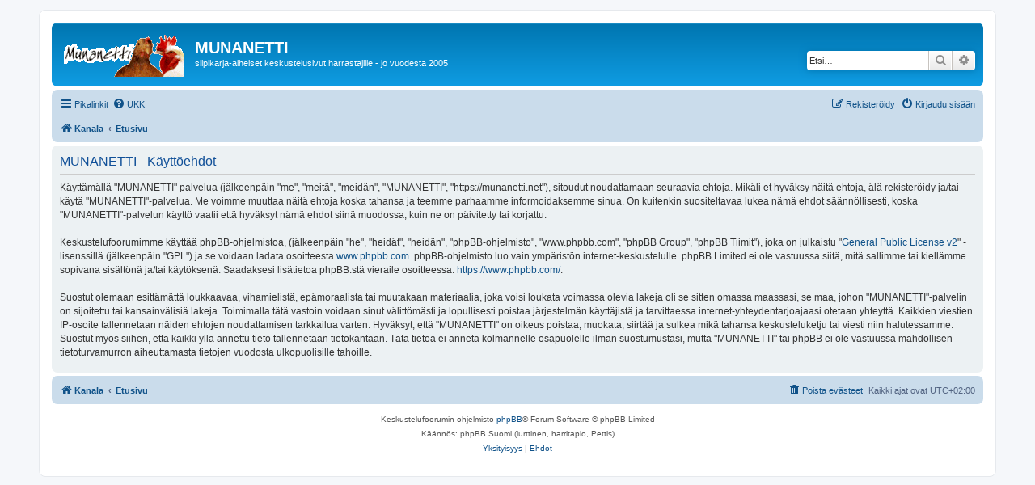

--- FILE ---
content_type: image/svg+xml
request_url: https://www.munanetti.net/styles/prosilver/theme/images/site_logo.svg
body_size: 4657
content:
<?xml version="1.0" encoding="UTF-8" standalone="no"?>
<!DOCTYPE svg PUBLIC "-//W3C//DTD SVG 1.1//EN" "http://www.w3.org/Graphics/SVG/1.1/DTD/svg11.dtd">
<svg version="1.1" id="Layer_1" xmlns="http://www.w3.org/2000/svg" xmlns:xlink="http://www.w3.org/1999/xlink" x="0px" y="0px" width="149px" height="52px" viewBox="0 0 149 52" enable-background="new 0 0 149 52" xml:space="preserve">  <image id="image0" width="149" height="52" x="0" y="0"
    href="[data-uri]
AAB6JgAAgIQAAPoAAACA6AAAdTAAAOpgAAA6mAAAF3CculE8AAACvlBMVEXvlHPvta3ne3Pvxr3O
OSnvnJT359bWe2Peta3v59bexr335+fOUjnejITWGBDnjHPelHvWhHP31sbWa0rGhHPWa1renJTe
KRjn1sbe1sbexq3OtaXGxsbetaW9QjHOSjHWSkLOnITWY1rOWkreOSnvzsbOKRjOKSHnlIy9hFqt
czmESimEUil7QiFzOSGUUim9c0q9KRi1GBDGe1q9GBDeUkrOtZyca0qte0qUWimEShi9Ujm1Qimc
GAiEGAhrGAhzKRDWSjHOrYzGAADOCADOc2O9hErGlFLGlEq9czmlWiGEUjFzQiGlQiGlKRhCEAAx
EAA5EABzQjHeY2PGCADW1tacc1K9hDmlWimEKRBCGAjOOSHWY1KlpZylYzGtcylaIQiEWjneY0rv
nITnhGPeztZSKQi1Yzm9Yzm1OSG1YzGEORhaKRBSGAjna1rvtaXvrZTnWkr///8hGBB7ORDGc1Jj
KQjGY1K1CADvxq3vpaXve2OtjGu9lGPGhDnGjDm1AADeUjnexsbOnGOMY0re3tb3xr3v58atra3n
5+e9vb29nISlYyG1YyGUShhjMRiEY0r39+97c3OcnJw5MTExMSm9tbWUQhitAABCQjmMhIRra2Nr
a2u9cym9hGOUAACcAAClAACUlJQQCABjY1qte2OEAABzAACtGAgpIRhSSkoAAAB7e3u9YymlUiHO
nFK9jHtzCACcGAC1KRjvzr3v3q3n1q1KSkohGBitlHvGe1LWrVpzGAiMGAi9nHvGlHPexozvzpSU
jIxaUlK9lHvevXM5MSlSSkJ7c2vWrWPGY0rGhGOta0qMIQjv3pSMIRCUYzmcKQjWrXPevWOtjHtj
MQicQhhzORC9OSG9UkretZSUY1JSKRBaKQhaEAC1UilaAAC1GACUQgiEOQiEMQi9c1KlUhBrIQBz
KQClQhB43mznAAAAAXRSTlMAQObYZgAAAAFiS0dEcjYODVgAAAAHdElNRQfoAhMGJxDNUEbtAAAN
0UlEQVRYw8WYjV9T973HY2WZ4Wh28doSIah0iDWYk4KMQnjoabAoKaTVkZJkSwxri4UT2t1jRrHX
qnddbh6EcwwJOSRBQ3gIAXLTISJ3m0wNc7VdZ1vXBl3ZdgeO6/0v7vd3wkNQ+7q3yst+JSfn4Zff
eZ/P9+l35PG+RVv3xLd596+z9SnfWdrlf3fDt0EgWH2Yio6xjZsQEDreJPzet6DKP6WtTz7e/M9b
ENWTaTzeU0/wkWrpKZsfG41oa0ZmpliUtW379o3rks7zd2zPBqq0p3mC7+es4+18Ojd91zOPCypz
tyRvjxSXPbsxv6Bgb/KVHcIUwEpL4a9PyX0Ce0JYmCv8Af/xQBU9VywpkefhstKy8orniaKkS98v
TH9hPe+7u3YqKvfteDE3N7ewcN/6h77RN7HU56r2H6hWvlRTW6aqePmVg4dSV679cF/dvk38Fyt3
bKsT5uSkp+fmCitTH/5W/39Tv1pfX18l0cjw2tIy7cFXDupeXbmYVle5Lzdth/BHG3/8Qkq6UJgr
FO7a+Tio9IbD9dUHqg0yuaa0tNSo0+kaEhcw+DxZV1cpTBfu+8lrr72enp6TvkuYm/Y4oN7YU9JY
Ul9VJSnRHHmzqZk0tRhrMtEF0ZNPZT2zqxJMKBS+9fZPX8/5yb+AC1O+Lqwoak14EtNkvrTnqLm4
an+VxPDsz6pBslaCfBXJxHunrbCtDVGBE9869u5bb732r+DCFzZ/zWTI1oApMc3xkj0Hgeq94qoT
1dUnwZM4QT7HVfin8itPAdKpOoim14+9/b13X/u3nJwfvI7dP9HSbA9NtfTrpWl+LpEYZIerquqr
6g+cqK56f79GTtb8woKG7kyprCs8VVlXVyjMeebfjx2z/vTtd9dt5t83oSUxlc3+EFiOJShHMhV1
Wi5pbz9cL6mqqj7ZIZMUF8tokjmDtNr5Q6EwvRAM0jDn3c18DHNS90sCR502dM7lVn9jKkrftcgi
dnuWJhfrKV6D1HDYIDksgepwstpgOGIoYUnTafSTDdu626Bo1iHbsQ6gMIq6HwsOvD7YWLx+e9L5
BwHed46i/D1wDk3o67Iv7lE+PaWokRsk1e1KyYkDJ0+cPXwWwPLIPRncj84FeoPdpyrbTnW3Pb3Z
jvH5D8Cilqj6+n0rpx/E/oAfwk9di6d7BqikMYMyWYmhXdN84uzZ9o6OExDtzSWkHFWGnYOyUGgo
1BssLAznpwkwTGC1OkEv56rpkeLDIyDVwKhv+UIyAXWvraIctiW+LQORpCEZDXmaEoPB0Nz8H9XK
aMeJDz6oP2wg5Vwn/OXYUKgidP58d3B8Y1qqRSASXbCKJi5enLA6nXzryvTi4UnY/Gd/3/J9ua3H
trinVi8FjOc+1GF0Sg9j3DDaYlsc+Su8xKCho3Q0Gv11sfLsgQ9+c6I5ysq5uEoliUtToaGxSxWq
jT/OLsrKUvz2suIK2NWrE1brxPL0tn4vRcWO9sPkdpSGthjEhtrRlfCJOuJ1d8LdfDZqYNq+pKVa
z4lj6xJT4ml4HHG/h1L7YxbKAQeihhqDREPLorWsqlnDRos/+M3JZpIlj0NNwooGf/erwUNM66Wp
qW3PZme/d0RLmPMM71+7cu3alSsTE1ZqkarzKCSSOwKPbe8DL4pHfJTeq46MJqhcEbXr932Uo0ts
6/8wQUWpXf6RUWCnYm6x/jqqCeJ+m60HebMTxMuskco0URnNaisqVKyWlBV/tF+jJfOASpChuJyd
nf27c0fKwqqP/3DuE7qiRfdKjfaPR66BfXTlxg1rgkrt9nWJPV79sIMSd8GTOuB+rgGHd5HKY7Hb
9SOU/qh4un/EnvBkj17fiaCogaPTes5r+n5vTIyq1odweNrEyIEqj9R++qmqVkuyn72/X0bgeeDB
jMt7q4olBsMnn7zZ1LR3d15FYOpSq5FVfV5Q+v7Nax/96eqNG4JE+ZsWD3tiPhto5ehHzjvqonr8
erc7QWXxTQ7YJqlYV9+0O0Gl9/Z1crpQHrdbvJiCRxNh74ec5H1hIr6UyTQsybKflpVpSZI8t58k
EBQPE60/pjg9aPisVqYKqMhLY4Hw56rxcdV4/vizN6/d/NO1izcmOKqYi3L7p20OoNJ7xZR6ustD
+acHXAkqtX/A19U1TcXgjJ+jsv1+eNqD2oEn4kfZC9r5/F3uRBCOgFTYmUZGpqFZuSxeVrqtSUtq
tSp8Rnp6pc4IFAZWVdBbMF7QpAo3jY/fugVL6Nr3bt68dvXqjQkrajcDfdRkv1dsAw/6AKRvdNJC
+d2T6mmuUkTg4fXgU597Uhxx21GAD3Cy2D3uHj2XEbaREbF7BEUXFesEqbYyRlONdIaR5sVvl5ay
hJbQqgjm+Kr6K8ouawsG2/JvNQHU+Hj+rY/PKTKy/nzl4sQNEAs5UE1FRjuhPjgo/6SaGkHxND3q
ske4OyI0B1Ql32gP+NZCib0u5DSxzeFxqG3DKBHFDjHlTbj7Q2DjKXQtOl0Lg+NS+s3tZVJcyxAq
8svMexrFi8FAKBAuACok1rbsjDcsdlHGxYkJjsoF9/V5bZS9y0X5h13XfZN+KNnQE2NeyHPuZjGv
h7o+aqNcEDzXQQ2LozPCxZNjeKnyev1cnE2iFP1qdlZnMskMuJytrSVxXEswKvIr0Wqo1KaCtqmx
UKBcpSpXAdyWrKwNb2Cii1aoWUA1ok/Max/x2/WjXTHq+jTcBDSwDas5ZMrXCZl5fUBNeYb11LTb
F+u5vtiJbf2LVOJhfyIPYCNoYP6CMzoTo5vBzaSZwAktgA3aV0HtfKcg2BuAMh8qn5oqDwSa3tl7
OfXnRYoMoIK4Eke2Lj5uBMJFD4gRyKsIBC0wWDoHHDYf1+piqHZ3+SCIevS2pcru8YsT9V+ciDUP
gsxgGEY6q3tFB2A4PgNHjMmI+1ZTpYV7Q6HzY2OhiqmpUCikatq4HarX3t1ZUN/5MONyx7Yn9RVu
3z2tHugfmexbudrjVS8PS+rgictLX6eNRhMzq9MdnDUhIpwxzrboGldTicpQhw79NVQxhrDKy1J+
lD9eXvs3SfYFEZeDq/ruyi6SZ7gz4vZ7kgbY+jvFySzJvXrpROYho8nENMI7zezsLDDhjMnUojsY
WbUC3tQLq5nesb8ODYUuVYSmVLm7bjWVl4e0uxVX+VxcLTfcpLXA4k7MZVndsClXbJlkcew96y0e
SGUymYyzCWM4M4FYDeLkgbeDbW3dgbGxIYQ1Vl7YBqUrEKo9l539Zy6uHjDz6rXKvYqsGnvfwpB3
oWEWoFrAeRwUDn84MwsedSTH+nh3d3cwhKQKhS5N3dqVX4DqxO2tqRdTBZjgAVQPWOnxvoEVGRtN
RgbinGBmTch/ULakINfLrqRBG8LdwWAwNPRfkIRD5Ru338oPV4TGen+G2WEZuEj1TW76f1lqQ2Oj
CbEQ+KEaJFONTM6yOG5s/DDp/xE2hINB0GoIWSg/v66tdyw0VfD3Iqfd6cSc2AOd8PC2tWgA+c3E
aKUEKduDH3qJycujWZokGFNjzwrWhnKQqjdBFS5sC0LBCo/nv7PZmbC1RIJAbzgIiQfBzpCklIb3
hzypVErSdJQlCNxk/GoZKwO0gkAC94WmCv/e3TsVCIfD41lYAgp7FIZ7TJR5BtWoFoAy4bB4kWlI
uVYKr4HxuWiUJEjCxAwuYV0YD4aBCtbJUwUFhQXh3gB06C0CbK21worOQJibuBoFKac1k1GSlUPH
IdloVBOdvzNPEmZzw2lL4gmauqHfQP5Bfw4GwypYYzXdFi0yUWtGlXmm0WicwZlGHKWfCTeb4V2C
o5LGoxplnL3DkuYZMzHzCwU3/jZAIapAb3k5y9ZCg9ZkOJdtjaAUhwDKSOQxMzMMYYbcI4AqSufh
EPRx2GFBsjwkltks/SX6wVPhABhAAR1Lx2tV/8jA1phKcHy2seV54/Ny4kucgIgiGKl5ho3TUTku
BU9qaFo2Pw+vOCQ5bybukIMW5EJEFYBEPB/8XGYYVAiczrWlsgyadC+3GI2tJIGYSFi8kGYWMk/J
knIIK01Uw7LsHDnPJv7Y5+DNfksv2Pnu7vPBcOnlDIhzbG2pBF+0NDbqwIGwlgJHzbNyJAt6RW1X
Ao1MA1QaeF2lAQlFF1B/lsnb+Tfoz8G286qPFVsRE4Y5V8DWgOoLk9Go0zFGI+QdOT9H0iyrjJJz
QNWxQC/QSiWial+ILtDsHfO82QxizX+WwdsEudddUKq4AE3G7sQEHBd/rahOGwljawtQtRIkctQC
y9LK+Dy9EEUcCwtKYKKBE47iEHIsPT8H5AbR+qa2YNMWkQDMKRBgFowvwNasXmUcaiWYVuNfTK0z
HFScnWOBCD7Aw7LRBVApSgNeVNke5aIK2uIcHf9kw4vd49mAhNntaMt1Zf5iHX1kquP/ffeumUBG
IjXicZaFHRb8B1QQ6OBGpYaOzsUXlB1RwISmCC6mafof2WWXrUgp4Ep8ObkNCq9Hlmrm7t275IyZ
nifY+MICVCa4ZzxKa5oXINiPNGsWlO3tyv8BvaJwFgxtWNjG6d1/EGEcTkIsvh2zAiWGIv9RqV4l
7t6ZhwBekJtZkAocR5MsPYeolM0dh5uVymh7hxKglAAk55jmOb3oqKGIYxLAW2ACDj5W4LQ/sgcV
Zi6n4NEXwHXReJych29Ne1zZ3N7RrFEq2zvAiUr0D3KAizTQEjag3WWRAMQRiQQWkdUqQn60IrEg
xOz/C8+Cjgl7gmTmAAAAJXRFWHRkYXRlOmNyZWF0ZQAyMDI0LTAyLTE5VDA2OjM5OjE2KzAwOjAw
FDyRLAAAACV0RVh0ZGF0ZTptb2RpZnkAMjAyNC0wMi0xOVQwNjozOToxNiswMDowMGVhKZAAAAAo
dEVYdGRhdGU6dGltZXN0YW1wADIwMjQtMDItMTlUMDY6Mzk6MTYrMDA6MDAydAhPAAAAAElFTkSu
QmCC" />
</svg>
